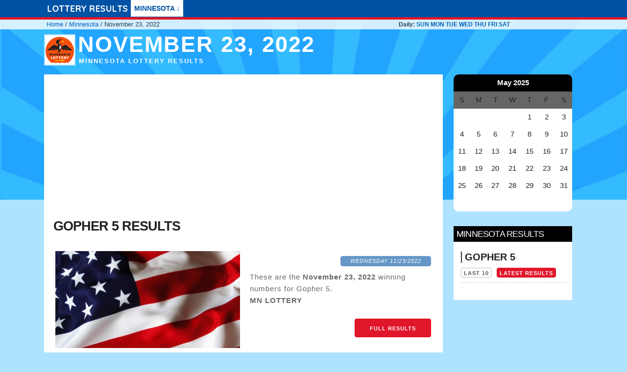

--- FILE ---
content_type: text/html; charset=UTF-8
request_url: https://usalotteryresults.net/minnesota/november-23-2022
body_size: 5955
content:
<!DOCTYPE html>
<html lang="en">
  <head>
    <meta charset="utf-8">
    <meta http-equiv="X-UA-Compatible" content="IE=edge">
    <meta name="viewport" content="width=device-width, initial-scale=1">
    <!-- Primero estas 3 metatags -->
    <link rel="icon" href="/img/favicon_ok.png">
 	 <link rel="alternate" hreflang="es" href="https://usalotteryresults.net/es/minnesota/23-noviembre-2022" />
 	 <link rel="alternate" hreflang="en" href="https://usalotteryresults.net/minnesota/november-23-2022" />
 	 <link rel="canonical" href="https://usalotteryresults.net/minnesota/november-23-2022" />

 	 <title>November 23, 2022 Minnesota lottery results</title>
  <meta name="description" content="Get the results for November 23, 2022 - Minnesota Lottery. Check the winning numbers for Gopher 5." />
  <meta property="og:title" content="November 23, 2022 Minnesota lottery results" />
  <meta property="og:description" content="Get the results for November 23, 2022 - Minnesota Lottery. Check the winning numbers for Gopher 5." />	<meta name="robots" content="noindex, follow" />
  <meta name="keywords" content="results,lottery,winners,winning numbers,minnesota,November,23,,2022,Minnesota,lottery,results,today" />
  <meta property="og:url" content="https://usalotteryresults.net/minnesota/november-23-2022" />
  <meta property="og:type" content="website" />

  <meta property="og:image" content="https://usalotteryresults.net/img/flag.jpg" />





    <!-- Soporte para navegadores antiguos -->

<style type="text/css">

body{margin:0}.container{position:relative;width:100%;max-width:1100px;margin:0 auto;padding:0 20px;box-sizing:border-box}.column,.columns{width:100%;float:left;box-sizing:border-box}@media (min-width:400px){.container{width:95%;padding:0}}@media (min-width:550px){.container{width:95%}.column,.columns{margin-left:2%}.column:first-child,.columns:first-child{margin-left:0}.one.column,.one.columns{width:4.66666666667%}.two.columns{width:13.3333333333%}.three.columns{width:22%}.four.columns{width:30.6666666667%}.five.columns{width:39.3333333333%}.six.columns{width:48%}.seven.columns{width:56.6666666667%}.eight.columns{width:65.3333333333%}.nine.columns{width:74%}.ten.columns{width:82.6666666667%}.eleven.columns{width:91.3333333333%}.twelve.columns{width:100%;margin-left:0}.one-third.column{width:30.6666666667%}.two-thirds.column{width:65.3333333333%}.one-half.column{width:48%}.offset-by-one.column,.offset-by-one.columns{margin-left:8.66666666667%}.offset-by-two.column,.offset-by-two.columns{margin-left:17.3333333333%}.offset-by-three.column,.offset-by-three.columns{margin-left:26%}.offset-by-four.column,.offset-by-four.columns{margin-left:34.6666666667%}.offset-by-five.column,.offset-by-five.columns{margin-left:43.3333333333%}.offset-by-six.column,.offset-by-six.columns{margin-left:52%}.offset-by-seven.column,.offset-by-seven.columns{margin-left:60.6666666667%}.offset-by-eight.column,.offset-by-eight.columns{margin-left:69.3333333333%}.offset-by-nine.column,.offset-by-nine.columns{margin-left:78%}.offset-by-ten.column,.offset-by-ten.columns{margin-left:86.6666666667%}.offset-by-eleven.column,.offset-by-eleven.columns{margin-left:95.3333333333%}.offset-by-one-third.column,.offset-by-one-third.columns{margin-left:34.6666666667%}.offset-by-two-thirds.column,.offset-by-two-thirds.columns{margin-left:69.3333333333%}.offset-by-one-half.column,.offset-by-one-half.columns{margin-left:52%}}html{font-size:62.5%}body{font-size:1.5em;line-height:1.6;font-weight:400;font-family:Raleway,HelveticaNeue,"Helvetica Neue",Helvetica,Arial,sans-serif;color:#222}h1,h2,h3,h4,h5,h6{margin-top:0;margin-bottom:2rem;font-weight:300}h1{font-size:4rem;line-height:1.2;letter-spacing:-.1rem}h2{font-size:3.6rem;line-height:1.25;letter-spacing:-.1rem}h3{font-size:3rem;line-height:1.3;letter-spacing:-.1rem}h4{font-size:2.4rem;line-height:1.35;letter-spacing:-.08rem}h5{font-size:1.8rem;line-height:1.5;letter-spacing:-.05rem}h6{font-size:1.5rem;line-height:1.6;letter-spacing:0}@media (min-width:550px){h1{font-size:5rem}h2{font-size:4.2rem}h3{font-size:3.6rem}h4{font-size:3rem}h5{font-size:2.4rem}h6{font-size:1.5rem}}p{margin-top:0}a{color:#0052a5;text-decoration:none}a:hover{color:#0fa0ce}.button,button,input[type=button],input[type=reset],input[type=submit]{display:inline-block;height:38px;padding:0 30px;color:#555;text-align:center;font-size:11px;font-weight:600;line-height:38px;letter-spacing:.1rem;text-transform:uppercase;text-decoration:none;white-space:nowrap;background-color:transparent;border-radius:4px;border:1px solid #bbb;cursor:pointer;box-sizing:border-box}.button:focus,.button:hover,button:focus,button:hover,input[type=button]:focus,input[type=button]:hover,input[type=reset]:focus,input[type=reset]:hover,input[type=submit]:focus,input[type=submit]:hover{color:#333;border-color:#888;outline:0}.button.button-primary,button.button-primary,input[type=button].button-primary,input[type=reset].button-primary,input[type=submit].button-primary{color:#fff;background-color:#e0162b;border-color:#e0161a}.button.button-primary:focus,.button.button-primary:hover,button.button-primary:focus,button.button-primary:hover,input[type=button].button-primary:focus,input[type=button].button-primary:hover,input[type=reset].button-primary:focus,input[type=reset].button-primary:hover,input[type=submit].button-primary:focus,input[type=submit].button-primary:hover{color:#fff;background-color:#e12;border-color:#e0161a}ul{list-style:circle inside}ol{list-style:decimal inside}ol,ul{padding-left:0;margin-top:0}ol ol,ol ul,ul ol,ul ul{margin:1.5rem 0 1.5rem 3rem;font-size:90%}li{margin-bottom:1rem}.button,button{margin-bottom:1rem}fieldset,input,select,textarea{margin-bottom:1.5rem}blockquote,dl,figure,form,ol,p,pre,table,ul{margin-bottom:2.5rem}.u-full-width{width:100%;box-sizing:border-box}.u-max-full-width{max-width:100%;box-sizing:border-box}.u-pull-right{float:right}.u-pull-left{float:left}hr{margin-top:3rem;margin-bottom:3.5rem;border-width:0;border-top:1px solid #e1e1e1}.container:after,.row:after,.u-cf{content:"";display:table;clear:both}#header{width:100%;font-family:Arial,Helvetica,sans-serif;position:fixed;z-index:10;background:#0052a5!important;height:35px;border-bottom:5px solid #e0162b}#header a img{margin:10px 5px;max-height:15px;max-width:210px;float:left}.nav{margin:0 auto;float:left;font-size:14px;font-weight:800}.nav ul,ol{margin:0}li{margin-bottom:0}ol,ul{list-style:none}.nav>li{float:left}.nav li a{background-color:#fff;color:#0052a5;text-decoration:none;padding:6px 7px;display:block;text-transform:uppercase;margin-right:5px}.nav li a:hover{color:#fff;background-color:#0052a5}.nav li ul{display:none;position:absolute;min-width:140px;margin-bottom:0}.nav li:hover>ul{display:block}.nav li ul li{position:relative}.nav li ul li ul{right:0;top:0}.nav li ul li ul li a{background-color:#333}#cuerpo{padding:10px 0}body{background:#aee3ff url(/img/bg.jpg) no-repeat;background-size:100% 408px}.clearfix{clear:both}.pull-right{float:right}.breadcrumb{background-color:#fff;opacity:.8;padding:40px 0 0 10px;font-size:13px}.breadcrumb .daily{font-weight:700;font-size:12px;padding-top:1px}#contenido{background-color:#fff}.list{background-color:none}.list .nine.columns{background-color:#fff}.list .three.columns{padding:0 0}#inicio h1{float:left;color:#fff;text-transform:uppercase;font-weight:700;font-size:45px;padding:5px 0 0 5px;letter-spacing:.2rem}#inicio h1 span{display:block;font-size:13px;padding-left:2px;line-height:14px}#inicio .results{margin-top:-11px}#inicio .badge{float:left}#inicio .badge{background-color:#fff;border:2px solid #aee3ff;height:100%}.resultado_container{padding:5px 20px 10px 7px;border-bottom:1px solid #ccc}.resultado_container .titulo h2{text-transform:uppercase;font-size:27px;padding:7px 10px;font-weight:700}.resultado_container .date{font-size:11px;letter-spacing:.1rem;text-transform:uppercase;color:#fff;background-color:#6596c8;border-radius:5px;margin-bottom:10px;padding:2px 20px}.resultado_container p{font-size:15px;color:#666;letter-spacing:.1rem}.resultado_container .link{background-color:#e0162b;color:#fff;border-color:#e01;margin-left:10px}.resultado_container .link_first{margin-left:0}.resultado_container .titulo{color:#222;font-weight:600;padding:2px;font-size:16px;text-transform:uppercase;line-height:10px;letter-spacing:.1rem;border-radius:5px;margin-bottom:5px}.resultado_container .resultado2{font-size:25px;letter-spacing:.1rem;line-height:35px;padding:0 20px;text-align:center}.resultado_container .descr{border-top:none;background-color:#fff;padding:10px 4px}.comprueba{font-size:11px;padding:0 0 0 15px;list-style:inside}.foto_resultado{text-align:center}.foto_resultado img{padding:10px;max-width:350px;margin:0 auto}.descripcion{padding:20px;font-size:14px;background-color:#0058b2;border-radius:5px;border-top-left-radius:0;border-top-right-radius:0;color:#fff;letter-spacing:.1rem;line-height:35px}.descripcion h2,.descripcion h3{font-size:22px;text-transform:uppercase;line-height:22px}.descripcion a{text-decoration:none}.juegos_index li{display:inline-block;border-left:8px solid #333;margin:5px;border-bottom-right-radius:7px;background-color:#fff;padding:0 5px}.juegos_index li a{color:#666;font-size:12px;font-weight:700;text-transform:uppercase}.calendario{width:100%;text-align:center;margin:0 auto;background-color:#fff;border-radius:10px}.calendario td{text-align:center;border:none}.calendario td a{color:#fff}ol,ol li a{color:#fff}.calendario .mes{background-color:#000;color:#fff;font-weight:700;padding:5px;border-top-left-radius:10px;border-top-right-radius:10px}.calendario .dias{background-color:#666!important}.calendario .activo{background-color:#e0162b}.calendario tr{height:35px}.ultimos{background-color:#fff;padding:0 0 10px 0;margin-top:30px}.ultimos h4{text-transform:uppercase;font-size:18px;padding:4px 6px;background-color:#000;color:#fff}.ultimos span{display:block;border-left:2px solid #333;padding:0 6px;font-size:20px;text-transform:uppercase;line-height:normal;margin-bottom:10px;font-weight:700}.ultimos .button{float:left;display:inline-block;line-height:10px;padding:5px;margin-right:10px;height:20px}.ultimos ul{padding:0 0 0 15px;margin-top:15px}.ultimos li{margin-bottom:10px;padding:0 1px 30px 0;margin-right:10px;list-style-type:none;padding-left:0;list-style-position:inside;border-bottom:1px dashed #cca}.legal{border:1px dashed red;padding:4px;font-size:11px;color:#333;margin-top:10px}@media (max-width:750px){#header .container{padding:0 5px}#inicio .badge{margin:0 5px 0 8px}#inicio h1{float:none;font-size:25px;margin-bottom:0;padding-top:8px;letter-spacing:.1rem;line-height:.95;min-height:45px}#inicio .results{margin-top:-3px;min-height:45px}.list .foto_resultado img{width:93%}.breadcrumb .container{padding:0}.resultado_container .titulo{font-size:15px;padding:0;margin-bottom:0}.resultado_container h2.titulo{line-height:1.4;letter-spacing:0;margin-bottom:10px}.resultado_container p{text-align:justify}.resultado_container .titulo h2{font-size:15px;padding:0;margin-bottom:5px}.resultado_container .date{display:none}.resultado_container .descr{padding:0}.resultado_container .resultado2{padding:0}.button{height:20px;line-height:20px;padding:0 5px}.descripcion h3{line-height:1.2}#sidebarder{background-color:#fff}.calendario{margin:10px auto}.legal{background-color:#fff}.terms{font-size:13px;text-align:center}.hidden{display:none}}
.pub {height: 360px;}


</style>

<script type="520f9009001df7d4dfb93f74-text/javascript" src="https://app.termly.io/embed.min.js" data-auto-block="on" data-website-uuid="51aca5b9-683f-4df8-aa9d-368ed9794f57"></script>


	<script defer type="520f9009001df7d4dfb93f74-text/javascript">
	document.addEventListener("DOMContentLoaded",function(){var e=[].slice.call(document.querySelectorAll("img.lazy"));if("IntersectionObserver"in window){let t=new IntersectionObserver(function(e,n){e.forEach(function(e){if(e.isIntersecting){let n=e.target;n.src=n.dataset.src,n.srcset=n.dataset.srcset,n.classList.remove("lazy"),t.unobserve(n)}})});e.forEach(function(e){t.observe(e)})}});
	</script>






<script async type="520f9009001df7d4dfb93f74-text/javascript">
window.ga=window.ga||function(){(ga.q=ga.q||[]).push(arguments)};ga.l=+new Date;
  ga('create', 'UA-70760078-1', 'auto');
  ga('send', 'pageview');

</script>
<script async src='https://www.google-analytics.com/analytics.js' type="520f9009001df7d4dfb93f74-text/javascript"></script>


<!--
<script defer type='text/javascript' src='//platform-api.sharethis.com/js/sharethis.js#property=5b846f69de278e00111a4518&product=inline-share-buttons' async='async'></script>
-->


<script async src="https://pagead2.googlesyndication.com/pagead/js/adsbygoogle.js" type="520f9009001df7d4dfb93f74-text/javascript"></script>
<script type="520f9009001df7d4dfb93f74-text/javascript">
/* 13-08 */
     (adsbygoogle = window.adsbygoogle || []).push({
          google_ad_client: "ca-pub-3318865766445395",
          enable_page_level_ads: true
     });
</script>


  </head>

  <body>

	<!-- inicio del sitio -->


<div id="header">
	<div class="container">
		<nav>
			<ul class="nav">

          <a class="navbar-brand" href="/minnesota/" title="lottery results">
				<img src="/img/logo.png" alt="Lottery Results" class="logo" />
          </a>



							<li><a href="#">minnesota &darr;</a>

				<ul>
					<li><a href='/minnesota/lotto-america/'  title='Lotto America results' >Lotto America</a></li><li><a href='/minnesota/hot-lotto/'  title='Hot Lotto results' >Hot Lotto</a></li><li><a href='/minnesota/lucky-for-life/'  title='Lucky for Life results' >Lucky for Life</a></li><li><a href='/minnesota/northstar-cash/'  title='Northstar Cash results' >Northstar Cash</a></li><li><a href='/minnesota/gopher-5/'  title='Gopher 5 results' >Gopher 5</a></li><li><a href='/minnesota/daily-3/'  title='Daily 3 results' >Daily 3</a></li><li><a href='/minnesota/all-or-nothing-evening/'  title='All or Nothing - Evening results' >All or Nothing - Evening</a></li><li><a href='/minnesota/all-or-nothing-midday/'  title='All or Nothing - Midday results' >All or Nothing - Midday</a></li>				</ul>
			


         </li>



			</ul>

	</nav>
	</div>
</div>
	<div class="breadcrumb">
		<div class="container">
			<div class="row">
				<div class="four columns">
					<a href="/" title="Lottery results">Home</a> / <a href="/minnesota/" title="Minnesota Lottery results">Minnesota</a> / November 23, 2022				</div>
	 								<div class="offset-by-four four columns daily">
						Daily:
						<a href="/minnesota/sunday" title="minnesota sunday's results">SUN</a>
						<a href="/minnesota/monday" title="minnesota monday's results">MON</a>
						<a href="/minnesota/tuesday" title="minnesota tuesday's results">TUE</a>
						<a href="/minnesota/wednesday" title="minnesota wednesday's results">WED</a>
						<a href="/minnesota/thursday" title="minnesota thursday's results">THU</a>
						<a href="/minnesota/friday" title="minnesota friday's results">FRI</a>
						<a href="/minnesota/saturday" title="minnesota saturday's results">SAT</a>
					</div>
				
			</div>
		</div>
	</div>
<script type="application/ld+json">
{
  "@context": "http://schema.org",
  "@type": "ItemList",
  "itemListElement": [
    {
      "@type": "ListItem",
      "position": 1,
      "url": "https://usalotteryresults.net/minnesota/gopher-5/november-23-2022"
 		}
    ]
  }
</script>
    <div class="container" id="cuerpo">

		<div class="row">
		<div class="twelve columns" id="inicio">
		<img class="badge" src="/img/badge/MN.png" alt="minnesota" />
		<h1 class="results">November 23, 2022 <span>Minnesota lottery results</span></h1>
		<br class="clearfix" />


		<div class="list">
		<div class="row">
		<div class="nine columns">
		<div class="pub" align="center">
<script async src="https://pagead2.googlesyndication.com/pagead/js/adsbygoogle.js" type="520f9009001df7d4dfb93f74-text/javascript"></script>
<!-- US_2 -->
<ins class="adsbygoogle"
     style="display:block"
     data-ad-client="ca-pub-3318865766445395"
     data-ad-slot="2899218245"
     data-ad-format="auto"
     data-full-width-responsive="true"></ins>
<script type="520f9009001df7d4dfb93f74-text/javascript">
     (adsbygoogle = window.adsbygoogle || []).push({});
</script>
</div>




		<div class="row resultado_container"><div class="twelve columns titulo titulo_listado"><h2><strong>Gopher 5 results</strong></h2></div><div class="six columns foto"><img class="lazy" src="/img/placeholder.jpg" data-src="/img/flag.jpg" data-srcset="/img/flag.jpg" width="100%" alt="Gopher 5 results Wednesday 11/23/2022" /></div><div class="six columns descr"><div class="twelve columns resultado">
							<i class="pull-right date">Wednesday 11/23/2022</i>
							<div class="clearfix"></div>
							<p>These are the <strong>November 23, 2022</strong> winning numbers for Gopher 5.<br /><strong>MN LOTTERY</strong></p>

	</div><div class="twelve columns resultado"><a href="/minnesota/gopher-5/november-23-2022"  title="Gopher 5 winning numbers Wednesday 11/23/2022" class="button link pull-right" >full results</a></div></div></div>
		<div class="twelve columns descripcion">
		<h2>results for 11/23/2022</h2>
		<p>Get the results for November 23, 2022 - Minnesota Lottery. Check the winning numbers for Gopher 5. Get the latest <strong>Minnesota Lottery results</strong>. Check the winning numbers for:</p>

		<ul class='juegos_index'>
			<li><a href='/minnesota/lotto-america/'  title='Lotto America results' >Lotto America</a></li><li><a href='/minnesota/hot-lotto/'  title='Hot Lotto results' >Hot Lotto</a></li><li><a href='/minnesota/lucky-for-life/'  title='Lucky for Life results' >Lucky for Life</a></li><li><a href='/minnesota/northstar-cash/'  title='Northstar Cash results' >Northstar Cash</a></li><li><a href='/minnesota/gopher-5/'  title='Gopher 5 results' >Gopher 5</a></li><li><a href='/minnesota/daily-3/'  title='Daily 3 results' >Daily 3</a></li><li><a href='/minnesota/all-or-nothing-evening/'  title='All or Nothing - Evening results' >All or Nothing - Evening</a></li><li><a href='/minnesota/all-or-nothing-midday/'  title='All or Nothing - Midday results' >All or Nothing - Midday</a></li>		</ul>


		</div>

		</div>

			<div class="three columns" id="sidebarder">
		
		
		<table cellspacing=0 cellpadding=5 class='calendario'>
<tr>
<td  colspan='7' class='mes'>May 2025</td>
</tr>
<tr  class="dias" align=left><td>S</td><td>M</td><td>T</td><td>W</td><td>T</td><td>F</td><td>S</td></tr><td> </td><td> </td><td> </td><td> </td><td class='inactivo'>1</td><td class='inactivo'>2</td><td class='inactivo'>3</td></tr><tr align=left><td class='inactivo'>4</td><td class='inactivo'>5</td><td class='inactivo'>6</td><td class='inactivo'>7</td><td class='inactivo'>8</td><td class='inactivo'>9</td><td class='inactivo'>10</td></tr><tr align=left><td class='inactivo'>11</td><td class='inactivo'>12</td><td class='inactivo'>13</td><td class='inactivo'>14</td><td class='inactivo'>15</td><td class='inactivo'>16</td><td class='inactivo'>17</td></tr><tr align=left><td class='inactivo'>18</td><td class='inactivo'>19</td><td class='inactivo'>20</td><td class='inactivo'>21</td><td class='inactivo'>22</td><td class='inactivo'>23</td><td class='inactivo'>24</td></tr><tr align=left><td class='inactivo'>25</td><td class='inactivo'>26</td><td class='inactivo'>27</td><td class='inactivo'>28</td><td class='inactivo'>29</td><td class='inactivo'>30</td><td class='inactivo'>31</td></tr><td> </td><td> </td><td> </td><td> </td><td> </td><td> </td><td> </td></tr></table>	


<div class="pub-lateral">
</div>



<div class="ultimos">
<h4>minnesota results</h4>		
	<ul>
		<li>
	<span>Gopher 5</span>
	<a href="/minnesota/gopher-5/"  title="Gopher 5 results" class="button" >Last 10</a>
	<a href="/minnesota/gopher-5/march-13-2024"  title="Gopher 5 results for March 13, 2024" class="button button-primary" >Latest results</a>
	</li>		

	</ul>
</div>	


		
		
		</div>



</div></div>
<div class="row" id="footer">
<div class="offset-by-one ten columns">
<p class="legal">
This is an unofficial site. It's important to check your tickets at a Retail Outlet. While considerable care has been taken in compiling and updating the content and information on the website, we do not guarantee the accuracy of such content and information and as such it is used at your own risk.
In the case of a discrepancy between these numbers and the official drawing results, the official drawing results will prevail.

</p>
<p class="terms">
<a href="/terms-and-conditions-4.htm" rel="nofollow">Terms and Conditions</a> | <a href="/Privacy-Policy-5.htm" rel="nofollow">Privacy Policy</a> | <a href="/disclaimer.htm" rel="nofollow">Disclairmer</a> | <a href="/contact-6.htm" rel="nofollow">Contact</a>
 | <a href="https://usalotteryresults.net/es/minnesota/23-noviembre-2022" title="spanish">Spanish</a>

</p>
</div>

<div class="twelve columns">
<ul class='juegos_index juegos_pie'>
</ul>
</div>
</div>


    </div><!-- .container -->






  <script src="/cdn-cgi/scripts/7d0fa10a/cloudflare-static/rocket-loader.min.js" data-cf-settings="520f9009001df7d4dfb93f74-|49" defer></script><script defer src="https://static.cloudflareinsights.com/beacon.min.js/vcd15cbe7772f49c399c6a5babf22c1241717689176015" integrity="sha512-ZpsOmlRQV6y907TI0dKBHq9Md29nnaEIPlkf84rnaERnq6zvWvPUqr2ft8M1aS28oN72PdrCzSjY4U6VaAw1EQ==" data-cf-beacon='{"version":"2024.11.0","token":"e60cbf0a6bae4624864466f674e107ae","r":1,"server_timing":{"name":{"cfCacheStatus":true,"cfEdge":true,"cfExtPri":true,"cfL4":true,"cfOrigin":true,"cfSpeedBrain":true},"location_startswith":null}}' crossorigin="anonymous"></script>
</body>
</html>


--- FILE ---
content_type: text/html; charset=utf-8
request_url: https://www.google.com/recaptcha/api2/aframe
body_size: 265
content:
<!DOCTYPE HTML><html><head><meta http-equiv="content-type" content="text/html; charset=UTF-8"></head><body><script nonce="W4niZesIDPzigcXIy-Re1g">/** Anti-fraud and anti-abuse applications only. See google.com/recaptcha */ try{var clients={'sodar':'https://pagead2.googlesyndication.com/pagead/sodar?'};window.addEventListener("message",function(a){try{if(a.source===window.parent){var b=JSON.parse(a.data);var c=clients[b['id']];if(c){var d=document.createElement('img');d.src=c+b['params']+'&rc='+(localStorage.getItem("rc::a")?sessionStorage.getItem("rc::b"):"");window.document.body.appendChild(d);sessionStorage.setItem("rc::e",parseInt(sessionStorage.getItem("rc::e")||0)+1);localStorage.setItem("rc::h",'1769816163522');}}}catch(b){}});window.parent.postMessage("_grecaptcha_ready", "*");}catch(b){}</script></body></html>